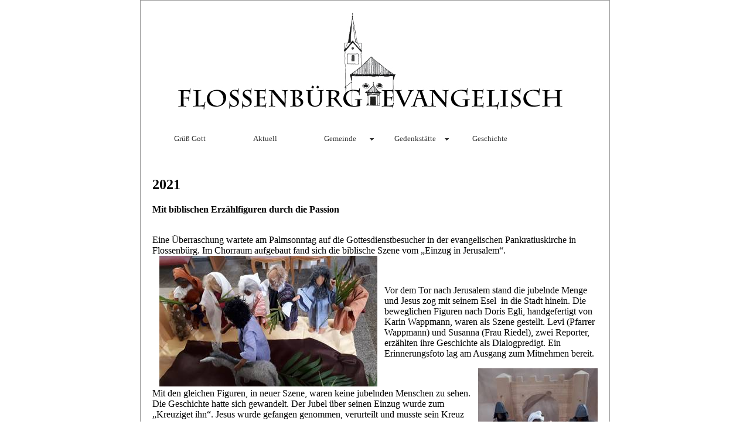

--- FILE ---
content_type: text/html
request_url: http://flossenbuerg-evangelisch.de/rueckschau_2021.html
body_size: 2977
content:
<!DOCTYPE html PUBLIC "-//W3C//DTD XHTML 1.0 Transitional//EN" "http://www.w3.org/TR/xhtml1/DTD/xhtml1-transitional.dtd">
<html xmlns="http://www.w3.org/1999/xhtml">
<head>
<meta http-equiv="Content-Type" content="text/html; charset=utf-8" />
<title>Flossenbürg Evangelisch</title>
<link href="oneColFixCtrHdr.css" rel="stylesheet" type="text/css" />
<script src="SpryAssets/SpryMenuBar.js" type="text/javascript"></script>
<link href="SpryAssets/SpryMenuBarHorizontal.css" rel="stylesheet" type="text/css" />
<link href="SpryAssets/SpryMenuBarVertical.css" rel="stylesheet" type="text/css" />
<script type="text/javascript">
function MM_preloadImages() { //v3.0
  var d=document; if(d.images){ if(!d.MM_p) d.MM_p=new Array();
    var i,j=d.MM_p.length,a=MM_preloadImages.arguments; for(i=0; i<a.length; i++)
    if (a[i].indexOf("#")!=0){ d.MM_p[j]=new Image; d.MM_p[j++].src=a[i];}}
}
</script>
</head>

<body class="oneColFixCtrHdr" onload="MM_preloadImages('Bilder/JHV 2014 (3).JPG')">

<div id="container">
  <div id="header">
    <h1><img src="Bilder/header.jpg" width="800" height="180" alt="header" /></h1>
  <!-- end #header --></div>
  <div id="mainContent">
    <ul id="MenuBar1" class="MenuBarHorizontal">
      <li><a href="index.html">Gr&uuml;&szlig; Gott</a></li>
      <li><a href="aktuell.html">Aktuell</a></li>
      <li><a class="MenuBarItemSubmenu" href="gemeinde.html">Gemeinde</a>
        <ul>
          <li><a href="pfarramt.html">Pfarramt</a></li>
          <li><a href="kv.html">Kirchenvorstand</a></li>
          <li><a class="MenuBarItemSubmenu" href="#">Gruppen und Vereine</a>
            <ul>
              <li><a href="kigo.html">KiGo</a></li>
              <li><a href="jugendheimverein.html">Jugendheimverein</a></li>
</ul>
          </li>
          <li><a href="mitarbeiter.html">Mitarbeiterinnen und Mitarbeiter</a></li>
          <li><a href="konfirmanden.html">Konfirmanden</a></li>
          <li><a href="lektoren.html">Lektoren</a></li>
          <li><a href="gemeindebrief.html">Gemeindebrief</a></li>
          <li><a href="rueckschau.html" target="_blank" class="MenuBarItemSubmenu">R&uuml;ckblick</a>
            <ul>
              <li><a href="rueckschau_2022.html" target="_blank">2022</a></li>
              <li><a href="rueckschau_2021.html" target="_blank">2021</a></li>
              <li><a href="rueckschau_2020.html" target="_blank">2020</a></li>
              <li><a href="rueckschau_2019.html" target="_blank">2019</a></li>
              <li><a href="rueckschau_2015.html">2015</a></li>
              <li><a href="rueckschau_2014.html">2014</a></li>
              <li><a href="rueckschau_2013.html">2013</a></li>
            </ul>
          </li>
        </ul>
      </li>
      <li><a href="#" class="MenuBarItemSubmenu">Gedenkst&auml;tte</a>
        <ul>
          <li><a href="gedenkstaettenarbeit.html">Gedenkst&auml;ttenarbeit</a></li>
          <li><a href="bonhoeffer.html">Bonhoeffer</a></li>
        </ul>
      </li>
      <li><a href="geschichte.html">Geschichte</a></li>
    </ul>
    <p>&nbsp;</p>
    <h2><br /></h2>
    <h2>2021</h2>
    <p align="left"><strong>Mit biblischen  Erzählfiguren durch die Passion</strong></p>
    <p align="left"><br />
      Eine  Überraschung wartete am Palmsonntag auf die Gottesdienstbesucher in der  evangelischen Pankratiuskirche in Flossenbürg. Im Chorraum aufgebaut fand sich  die biblische Szene vom &bdquo;Einzug in Jerusalem&ldquo;.  <br />
    <img src="Bilder/rueckschau_2021_clip_image002.jpg" width="372" height="223" align="left" hspace="12" /></p>
    <p align="left">&nbsp;</p>
    <p align="left">Vor dem Tor nach Jerusalem stand die  jubelnde Menge und Jesus zog mit seinem Esel  in die Stadt hinein. Die beweglichen Figuren nach  Doris Egli, handgefertigt von Karin Wappmann, waren als Szene gestellt. Levi  (Pfarrer Wappmann) und Susanna (Frau Riedel), zwei Reporter, erzählten ihre  Geschichte als Dialogpredigt. Ein Erinnerungsfoto lag am Ausgang zum Mitnehmen  bereit.</p>
    <p align="left"><img src="Bilder/rueckschau_2021_clip_image002_0000.jpg" width="204" height="282" align="right" /></p>
    <p align="left">&nbsp;</p>
    <p align="left">Mit den  gleichen Figuren, in neuer Szene, waren keine jubelnden Menschen zu sehen. Die  Geschichte hatte sich gewandelt. Der Jubel über seinen Einzug wurde zum &bdquo;Kreuziget  ihn&ldquo;. Jesus wurde gefangen genommen, verurteilt und musste sein Kreuz nach  Golgatha tragen, bewacht von Soldaten. Die Jünger waren verängstigt und nicht  zu finden. Nur Josef  von Arimathäa half  ihm. Er wurde Jünger und sorgte dafür, dass Jesus nach seinem Tod in ein  Felsengrab kam.<strong> </strong> <br />
    </p>
    <p>&nbsp;</p>
    <p><img src="Bilder/rueckschau_2021_clip_image004.jpg" width="134" height="214" align="left" /></p>
    <p>&nbsp;</p>
    <p>Die Botschaft des Ostermorgens: &bdquo;Den, den ihr sucht, der ist  nicht hier&ldquo;. Das Grab war leer. Der Engel saß  davor und verkündete die Auferstehung Jesu. Er möchte Auferstehung erklären, mit  ihnen sprechen, sich seinen Jüngern zeigen. Sie hatten sich versammelt, waren  verwirrt, ängstlich und sorgenvoll. Jesus zeigte sich an verschiedenen Orten  und so</p>
    <p> </p>
    <p><img src="Bilder/rueckschau_2021_clip_image002_0001.jpg" width="179" height="300" align="right" /></p>
    <p>&nbsp;</p>
    <p>war er mit den zwei Männern unterwegs nach Emmaus. Das war die  Szene, die am Ostersonntag auf die Gottesdienstbesucher wartet. Zwei Männer,  die das Geschehene nicht verstehen, aber von Jesus erklärt bekommen, auch wenn  sie das erst beim &bdquo;Brotbrechen&ldquo; verstehen. Doch dann war Jesus  weg. Sie eilten nach  Jerusalem zurück, um es den Jüngern zu erzählen. </p>
    <p>&nbsp;</p>
    <p>&nbsp;</p>
    <p>&nbsp;</p>
    <p>&nbsp;</p>
    <p><img src="Bilder/rueckschau_2021_clip_image002_0002.jpg" width="365" height="265" align="left" /></p>
    <p>&nbsp;</p>
    <p>Am Sonntag nach Ostern war die letzte Szene mit Egli Figuren gestellt: Der  &bdquo;Fischzug des Petrus&ldquo;.   Inzwischen war Petrus mit seinen Jüngern  ausgezogen, um seinem eigentlichen, erlernten   Beruf nachzugehen und um zu fischen. Erfolglos kehrte er zum Hafen  zurück, die Netze waren leer. Jesus, der am Ufer stand, sprach mit ihm: &ldquo;Fahr  noch einmal raus, wirf deine Netze aus, es ist nicht umsonst&ldquo;. </p>
    <p>&nbsp;</p>
    <p>&nbsp;</p>
    <p>&nbsp;</p>
    <p>Die  biblische Botschaft einmal in anderer Form zu erleben und auf sich wirken zu  lassen, war für alle diejenigen,  die  diese Sonntage besucht haben, eine Bereicherung. Interessierte können die dazu  gehörigen Predigten im Anhang abrufen. </p>
<p align="left">&nbsp;</p>
<p>&nbsp;</p>
    <div>
      <p>&nbsp;</p>
    </div>
<p>&nbsp;</p>
    <p>&nbsp;</p>
    <p>&nbsp;</p>
<p>&nbsp;</p>
  </div>
  <div id="footer">
    <ul id="MenuBar2" class="MenuBarHorizontal">
<li><a href="kontakt.html">Kontakt</a></li>
<li><a href="impressum.html">Impressum</a></li>
      <li><a href="links.html">Links</a>      </li>
</ul>
    <p>&nbsp;</p>
  <!-- end #footer --></div>
<!-- end #container --></div>
<script type="text/javascript">
<!--
var MenuBar2 = new Spry.Widget.MenuBar("MenuBar2", {imgDown:"SpryAssets/SpryMenuBarDownHover.gif", imgRight:"SpryAssets/SpryMenuBarRightHover.gif"});
var MenuBar1 = new Spry.Widget.MenuBar("MenuBar1", {imgDown:"SpryAssets/SpryMenuBarDownHover.gif", imgRight:"SpryAssets/SpryMenuBarRightHover.gif"});
//-->
</script>
</body>
</html>


--- FILE ---
content_type: text/css
request_url: http://flossenbuerg-evangelisch.de/oneColFixCtrHdr.css
body_size: 2161
content:
@charset "utf-8";
body {
	font: Georgia;
	background: #FFFFFF;
	margin: 0; /* Es empfiehlt sich, margin (Rand) und padding (Auffüllung) des Body-Elements auf 0 einzustellen, um unterschiedlichen Browser-Standardeinstellungen Rechnung zu tragen. */
	padding: 0;
	text-align: center; /* Hierdurch wird der Container in IE 5*-Browsern zentriert. Dem Text wird dann im #container-Selektor die Standardausrichtung left (links) zugewiesen. */
	color: #000000;
	border: 2px;
}
.oneColFixCtrHdr #container {
	width: 800px;  /* Mit einer Breite, die 20 Pixel unter der vollen Breite von 800 Pixel liegt, können Sie dem Browser-Chrome Rechnung tragen und gleichzeitig eine horizontale Bildlaufleiste vermeiden. */
	background: #FFFFFF;
	margin: 0 auto;
	text-align: left; /* Hierdurch wird die Einstellung text-align: center im Body-Element überschrieben. */
	border: 1px solid #999;
}
.oneColFixCtrHdr #header {
	background: #FFFFFF;
	padding: 0 0 0 0;
}
.oneColFixCtrHdr #header h1 {
	margin: 0; /* Wenn Sie den Rand des letzten Elements im #header-div auf 0 einstellen, können Sie das Auftreten unerwarteter Abstände zwischen divs vermeiden. Wenn das div einen Rahmen hat, ist dies unnötig, weil dieser Rahmen die gleiche Wirkung hat. */
	padding: 10px 0; /* Durch die Verwendung der Auffüllung anstelle von Rändern lässt sich gewährleisten, dass das Element die Kanten des div nicht berührt. */
}
.oneColFixCtrHdr #mainContent {
	padding: 0 20px; /* padding (Auffüllung) bezeichnet den Innenabstand und margin (Rand) den Außenabstand der div -Box. */
	background: #FFFFFF;
}
.oneColFixCtrHdr #footer {
	padding: 0 10px; /* Diese Auffüllung entspricht der linksbündigen Ausrichtung der Elemente in den divs, die darunter erscheinen. */
	background:#FFFFFF;
}
.oneColFixCtrHdr #footer p {
	margin: 0; /* Wenn Sie die Ränder des ersten Elements in der Fußzeile auf 0 einstellen, können Sie unerwartete Abstände zwischen divs vermeiden. */
	padding: 10px 0; /* Durch die Verwendung der Auffüllung bei diesem Element entsteht genau wie bei einem Rand ein Leerraum, aber ohne die potenziellen Abstandsprobleme. */
}
